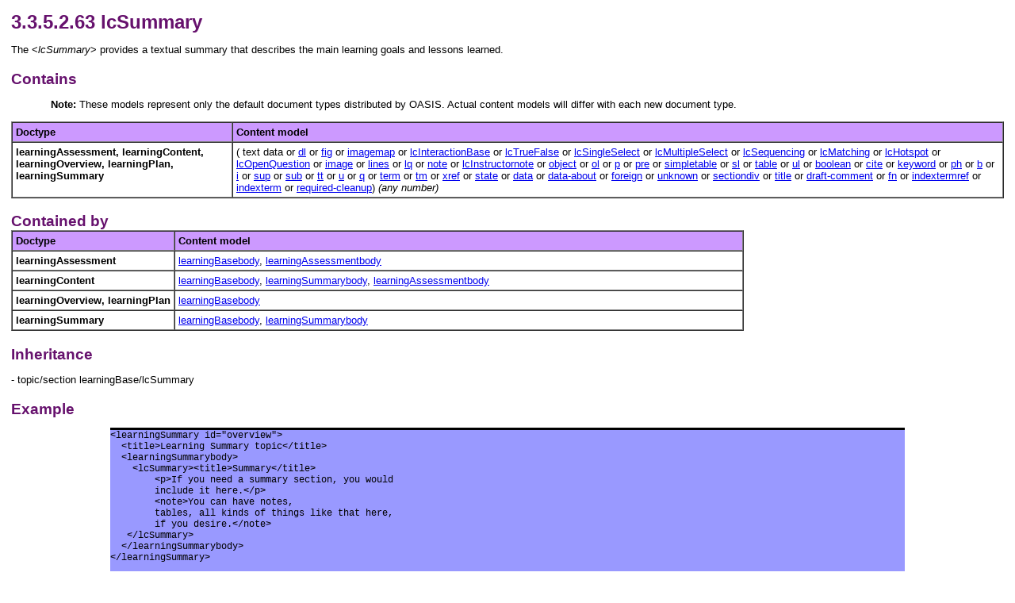

--- FILE ---
content_type: text/html
request_url: https://docs.oasis-open.org/dita/v1.2/os/spec/langref/lcSummary.html
body_size: 6820
content:
<?xml version="1.0" encoding="UTF-8"?>
<!DOCTYPE html
  PUBLIC "-//W3C//DTD XHTML 1.0 Transitional//EN" "http://www.w3.org/TR/xhtml1/DTD/xhtml1-transitional.dtd">
<html lang="en-us" xml:lang="en-us">
<head>
<meta http-equiv="Content-Type" content="text/html; charset=utf-8"/>
<meta name="copyright" content="(C) Copyright 2005"/>
<meta name="DC.rights.owner" content="(C) Copyright 2005"/>
<meta name="DC.Type" content="reference"/>
<meta name="DC.Title" content="lcSummary"/>
<meta name="abstract" content="The &lt;lcSummary&gt; provides a textual summary that describes the main learning goals and lessons learned."/>
<meta name="description" content="The &lt;lcSummary&gt; provides a textual summary that describes the main learning goals and lessons learned."/>
<meta name="DC.subject" content="lcSummary, learning and training elements"/>
<meta name="keywords" content="lcSummary, learning and training elements"/>
<meta name="DC.Relation" scheme="URI" content="../common/learning_training_elements_topics_other.html"/>
<meta name="DC.Relation" scheme="URI" content="../langref/lcSpecChars.html"/>
<meta name="DC.Relation" scheme="URI" content="../langref/lcTask.html"/>
<meta name="DC.Format" content="XHTML"/>
<meta name="DC.Identifier" content="lcSummary"/>
<meta name="DC.Language" content="en-us"/>
<link rel="stylesheet" type="text/css" href="../commonltr.css"/>
<link rel="stylesheet" type="text/css" href="../oasis.css"/>
<title>lcSummary</title>
</head>
<body id="lcSummary"><a name="lcSummary"><!-- --></a>


	<h1 class="title topictitle1">3.3.5.2.63 lcSummary</h1>

	
	
	<div class="body refbody"><p class="shortdesc">The &lt;<span class="keyword">lcSummary</span>&gt; provides a textual summary that describes the main learning goals and lessons learned.</p>

		<div class="section" id="lcSummary__contains"><a name="lcSummary__contains"><!-- --></a><h2 class="title sectiontitle">Contains</h2><div class="note note"><span class="notetitle">Note:</span> These models represent only the default document types distributed by OASIS.
Actual content models will differ with each new document type.</div>
<table cellpadding="4" cellspacing="0" summary="" border="1" class="simpletable"><tr class="sthead"><th valign="bottom" align="left" id="d522701e40" class="stentry" width="22.22222222222222%">Doctype</th>
<th valign="bottom" align="left" id="d522701e42" class="stentry" width="77.77777777777777%">Content model</th>
</tr>
<tr class="strow">
<td valign="top" id="d522701e47" headers="d522701e40" class="stentry"><strong>learningAssessment, learningContent, learningOverview, learningPlan, learningSummary</strong></td>

<td valign="top" headers="d522701e42 d522701e47" class="stentry"> ( text data  or <a class="xref" href="dl.html" title="A definition list (&lt;dl&gt;) is a list of terms and corresponding definitions. The term (&lt;dt&gt;) is usually flush left. The description or definition (&lt;dd&gt;) is usually either indented and on the next line, or on the same line to the right of the term. However, actual rendering is up to the rendering engine.">dl</a> or <a class="xref" href="fig.html" title="The figure (&lt;fig&gt;) element is a display context (sometimes called an &#34;exhibit&#34;) with an optional title for a wide variety of content. Most commonly, the figure element contains an image element (a graphic or artwork), but it can contain several kinds of text objects as well. A title is placed inside the figure element to provide a caption that describes the content.">fig</a> or <a class="xref" href="imagemap.html" title="The imagemap element supports the basic functionality of the HTML &#34;client-side&#34; image map markup. Imagemap allows you to designate a linkable area or region over an image, allowing a link in that region to display another topic.">imagemap</a> or <a class="xref" href="lcInteractionBase.html" title="Use &lt;lcInteractionBase&gt; as the base for more specialized assessment types.">lcInteractionBase</a> or <a class="xref" href="lcTrueFalse.html" title="A lcTrueFalse interaction presents the learner with two choices, one correct, the other incorrect, often presented as true/false or yes/no responses.">lcTrueFalse</a> or <a class="xref" href="lcSingleSelect.html" title="An lcSingleSelect interaction presents three or more choices, only one of which is correct.">lcSingleSelect</a> or <a class="xref" href="lcMultipleSelect.html" title="In an lcMultipleSelect interaction, the learner must indicate two or more correct answers from a list of choices.">lcMultipleSelect</a> or <a class="xref" href="lcSequencing.html" title="An lcSequencing interaction asks the learner to arrange a list of choices into a predefined order, such as small to large.">lcSequencing</a> or <a class="xref" href="lcMatching.html" title="In an lcMatching interaction, the learner identifies the correct choice that matches another choice and, optionally, any feedback for the pair or for correct or incorrect matches.">lcMatching</a> or <a class="xref" href="lcHotspot.html" title="In a lcHotspot interaction, the learner clicks on a region of the screen to indicate a choice.">lcHotspot</a> or <a class="xref" href="lcOpenQuestion.html" title="Use &lt;lcOpenQuestion&gt; to pose an open-ended question in an assessment interaction.">lcOpenQuestion</a> or <a class="xref" href="image.html" title="Include artwork or images in a DITA topic by using the &lt;image&gt; element. The &lt;image&gt; element has optional attributes that indicate whether the placement of the included graphic or artwork should be inline (like a button or icon) or on a separate line for a larger image. There are also optional attributes that indicate the size to which the included graphic or artwork should be scaled. An image element must specify an href attribute, a keyref attribute, or both. When both keyref and href are specified, the href is used as a fallback when the key reference cannot be resolved. The image addressed by the keyref or href is brought into the main flow of the content as rendered. To make the intent of the image more accessible for users using screen readers or text-only readers, authors should include a description of the image's content in the alt element.">image</a> or <a class="xref" href="lines.html" title="The &lt;lines&gt; element may be used to represent dialogs or text fragments where line breaks are significant. The &lt;lines&gt; element is similar to &lt;pre&gt; in that hard line breaks are preserved, but the font style is not set to monospace, and extra spaces inside the lines are not preserved.">lines</a> or <a class="xref" href="lq.html" title="The long quote (&lt;lq&gt;) element indicates content quoted from another source. Use the quote element &lt;q&gt; for short, inline quotations, and long quote &lt;lq&gt; for quotations that are too long for inline use, following normal guidelines for quoting other sources. You can store a URL to the source of the quotation in the href attribute; the href value may point to a DITA topic. For more complex references to the source of a quote, you may use the &lt;longquoteref&gt; element, which was added in DITA 1.2.">lq</a> or <a class="xref" href="note.html" title="A &lt;note&gt; element contains information, differentiated from the main text, which expands on or calls attention to a particular point.">note</a> or <a class="xref" href="lcInstructornote.html" title="Use the &lt;lcInstructornote&gt; element to provide information or notes you want to provide to the course instructor. These notes can be condionalized out of content you intend to deliver to the learner.">lcInstructornote</a> or <a class="xref" href="object.html" title="DITA's &lt;object&gt; element corresponds to the HTML &lt;object&gt; element, and its attributes' semantics derive from their HTML definitions. For example, the type attribute differs from the type attribute on many other DITA elements.">object</a> or <a class="xref" href="ol.html" title="An ordered list (&lt;ol&gt;) is a list of items sorted by sequence or order of importance.">ol</a> or <a class="xref" href="p.html" title="A paragraph element (&lt;p&gt;) is a block of text containing a single main idea.">p</a> or <a class="xref" href="pre.html" title="The preformatted element (&lt;pre&gt;) preserves line breaks and spaces entered manually by the author in the content of the element, and also presents the content in a monospaced type font (depending on your output formatting processor). Do not use &lt;pre&gt; when a more semantically specific element is appropriate, such as &lt;codeblock&gt;.">pre</a> or <a class="xref" href="simpletable.html" title="The &lt;simpletable&gt; element is used for tables that are regular in structure and do not need a caption. Choose the simple table element when you want to show information in regular rows and columns. For example, multi-column tabular data such as phone directory listings or parts lists are good candidates for simpletable. Another good use of simpletable is for information that seems to beg for a three-part definition list; the keycol attribute may be used to indicate which column represents the &#34;key&#34; or term-like column of your structure.">simpletable</a> or <a class="xref" href="sl.html" title="The &lt;sl&gt; element contains a simple list of items of short, phrase-like content, such as a list of materials in a kit or package.">sl</a> or <a class="xref" href="table.html" title="The &lt;table&gt; element organizes arbitrarily complex relationships of tabular information. This standard table markup allows column or row spanning and table captions or descriptions. An optional title allowed inside the table element provides a caption to describe the table.">table</a> or <a class="xref" href="ul.html" title="In an unordered list (&lt;ul&gt;), the order of the list items is not significant. List items are typically styled on output with a &#34;bullet&#34; character, depending on nesting level.">ul</a> or <a class="xref" href="boolean.html" title="The &lt;boolean&gt; element was deprecated in DITA version 1.1. It was originally intended to express one of two opposite values, such as yes / no or on / off.">boolean</a> or <a class="xref" href="cite.html" title="The &lt;cite&gt; element is used when you need a bibliographic citation that refers to a book or article. It specifically identifies the title of the resource.">cite</a> or <a class="xref" href="keyword.html" title="The &lt;keyword&gt; element identifies a keyword or token, such as a single value from an enumerated list, the name of a command or parameter, product name, or a lookup key for a message.">keyword</a> or <a class="xref" href="ph.html" title="The phrase (&lt;ph&gt;) element is used to organize content for reuse or conditional processing (for example, when part of a paragraph applies to a particular audience). It can be used by specializations of DITA to create semantic markup for content at the phrase level, which then allows (but does not require) specific processing or formatting.">ph</a> or <a class="xref" href="b.html" title="The bold (&lt;b&gt;) element is used to apply bold highlighting to the content of the element. This element is part of the DITA highlighting domain. Use this element only when a more semantically appropriate element is not available. For example, for specific items such as GUI controls, use the &lt;uicontrol&gt; element.">b</a> or <a class="xref" href="i.html" title="The italic (&lt;i&gt;) element is used to apply italic highlighting to the content of the element. This element is part of the DITA highlighting domain. Use this element only when a more semantically appropriate element is not available. For example, for specific items such as variable names, use the &lt;varname&gt; element.">i</a> or <a class="xref" href="sup.html" title="The superscript (&lt;sup&gt;) element indicates that text should be superscripted, or vertically raised in relationship to the surrounding text. Superscripts are usually a smaller font than the surrounding text. This element is part of the DITA highlighting domain. Use this element only when a more semantically appropriate element is not available.">sup</a> or <a class="xref" href="sub.html" title="A subscript (&lt;sub&gt;) indicates that text should be subscripted, or placed lower in relationship to the surrounding text. Subscripted text is often a smaller font than the surrounding text. Formatting may vary depending on your output process. This element is part of the DITA highlighting domain. Use this element only when a more semantically appropriate element is not available.">sub</a> or <a class="xref" href="tt.html" title="The teletype (&lt;tt&gt;) element is used to apply monospaced highlighting to the content of the element. This element is part of the DITA highlighting domain. Use this element only when a more semantically appropriate element is not available. For example, for specific items such as inline code fragments, use the &lt;codeph&gt; element.">tt</a> or <a class="xref" href="u.html" title="The underline (&lt;u&gt;) element is used to apply underline highlighting to the content of the element. This element is part of the DITA highlighting domain. Use this element only when a more semantically appropriate element is not available. For example, for specific items such as GUI controls, use the &lt;uicontrol&gt; element.">u</a> or <a class="xref" href="q.html" title="A quotation element (&lt;q&gt;) indicates content quoted from another source. This element is used for short quotes which are displayed inline. Use the long quote element (&lt;lq&gt;) for quotations that should be set off from the surrounding text.">q</a> or <a class="xref" href="term.html" title="The &lt;term&gt; element identifies words that may have or require extended definitions or explanations.">term</a> or <a class="xref" href="tm.html" title="The trademark (&lt;tm&gt;) element in DITA is used to markup and identify a term or phrase that is trademarked. Trademarks include registered trademarks, service marks, slogans and logos.">tm</a> or <a class="xref" href="xref.html" title="Use the cross-reference (&lt;xref&gt;) element to link to a different location within the current topic, or a different topic within the same help system, or to external sources, such as Web pages, or to a location in another topic. The target of the cross-reference is specified using the href or keyref attributes.">xref</a> or <a class="xref" href="state.html" title="The &lt;state&gt; element specifies a name/value pair whenever it is necessary to represent a named state that has a variable value. The element is primarily intended for use in specializations to represent specific states (like logic circuit states, chemical reaction states, airplane instrumentation states, and so forth).">state</a> or <a class="xref" href="data.html" title="The &lt;data&gt; element represents a property within a DITA topic or map. While the &lt;data&gt; element can be used directly to capture properties, it is particularly useful as a basis for specialization. Default processing should treat the content as an unknown kind of metadata and ignore it for rendering, but custom processing may match the name attribute or specialized element and use the element for automated manipulation or to format data associated with the body flow. For example, a specialized data element may be used to format properties as sidebars or other adornments or to harvest properties for automated processing.">data</a> or <a class="xref" href="data-about.html" title="The &lt;data-about&gt; element identifies the subject of a property when the subject isn't associated with the context in which the property is specified. The property itself is expressed by the &lt;data&gt; element. The &lt;data-about&gt; element handles exception cases where a property must be expressed somewhere other than inside the actual subject of the property. The &lt;data-about&gt; element is particularly useful as a basis for specialization in combination with the &lt;data&gt; element.">data-about</a> or <a class="xref" href="foreign.html" title="The &lt;foreign&gt; element allows the introduction of non-DITA content, for example, MathML, SVG, or Rich Text Format (RTF). The &lt;foreign&gt; element or a specialization may contain more than one type of non-DITA content or a mix of DITA and non-DITA content. Specialization of the &lt;foreign&gt; element generally is implemented as a domain, but architects looking for more control over the content may implement foreign vocabularies as structural specializations.">foreign</a> or <a class="xref" href="unknown.html" title="The &lt;unknown&gt; element is an open extension that allows information architects to incorporate xml fragments that do not necessarily fit into an existing DITA use case. Processors should ignore this element unless otherwise instructed.">unknown</a> or <a class="xref" href="sectiondiv.html" title="The &lt;sectiondiv&gt; element allows logical grouping of content within a section. There is no additional meaning associated with the sectiondiv element, aside from its function as a container for other content. The sectiondiv element does not contain a title; the lowest level of titled content within a topic is the section itself. If additional hierarchy is required, nested topics should be used in place of the section.">sectiondiv</a> or <a class="xref" href="title.html" title="The &lt;title&gt; element contains a heading or label for the main parts of a topic, including the topic as a whole, its sections and examples, and its labelled content, such as figures and tables. Beginning with DITA 1.1, the element may also be used to provide a title for a map. With DITA 1.2, the element is also available in reltables, although in the reltable a title is typically used for reference information (not for content displayed to an end user).">title</a> or <a class="xref" href="draft-comment.html" title="The &lt;draft-comment&gt; element is designed to facilitate review and discussion of topic contents within the marked-up content. Use the &lt;draft-comment&gt; element to ask a question or to make a comment that you want others to review. To indicate the source of the draft comment or the status of the comment, use the author, time or disposition attributes.">draft-comment</a> or <a class="xref" href="fn.html" title="Use footnote (&lt;fn&gt;) to annotate text with notes that are inappropriate for inline inclusion or to indicate the source for facts or other material used in the text.">fn</a> or <a class="xref" href="indextermref.html" title="This element is not completely defined; it is reserved for future use.">indextermref</a> or <a class="xref" href="indexterm.html" title="The content of an &lt;indexterm&gt; element is used to produce an index entry in the generated index. You can nest indexterm elements to create multi-level indexes. The content is not output as part of the topic content, only as part of the index.">indexterm</a> or <a class="xref" href="required-cleanup.html" title="A &lt;required-cleanup&gt; element is used as a placeholder for migrated elements that cannot be appropriately tagged without manual intervention. As the element name implies, the intent for authors is to clean up the contained material and eventually remove the &lt;required-cleanup&gt; element. Authors should not insert this element into documents.">required-cleanup</a>) <em class="ph i"> (any number) </em></td>
</tr>
</table>
</div>

		<div class="section" id="lcSummary__containedby"><a name="lcSummary__containedby"><!-- --></a><h2 class="title sectiontitle">Contained by</h2><table cellpadding="4" cellspacing="0" summary="" border="1" class="simpletable"><tr class="sthead"><th valign="bottom" align="left" id="d522701e694" class="stentry" width="22.22222222222222%">Doctype</th>
<th valign="bottom" align="left" id="d522701e696" class="stentry" width="77.77777777777777%">Content model</th>
</tr>
<tr class="strow">
<td valign="top" id="d522701e701" headers="d522701e694" class="stentry"><strong>learningAssessment</strong></td>

<td valign="top" headers="d522701e696 d522701e701" class="stentry"><a class="xref" href="learningBasebody.html" title="The &lt;learningBasebody&gt; element is the main body-level element in a learningBase topic. The learningBase topic provides a set of base elements for use in the other specialized learning types. It is not generally intended for creating actual content. As such, each of the body sections in learningBase are optional.">learningBasebody</a>, <a class="xref" href="learningAssessmentbody.html" title="The &lt;learningAssessmentbody&gt; element is the main body-level element in a learningAssessment topic.">learningAssessmentbody</a></td>
</tr>
<tr class="strow">
<td valign="top" id="d522701e727" headers="d522701e694" class="stentry"><strong>learningContent</strong></td>

<td valign="top" headers="d522701e696 d522701e727" class="stentry"><a class="xref" href="learningBasebody.html" title="The &lt;learningBasebody&gt; element is the main body-level element in a learningBase topic. The learningBase topic provides a set of base elements for use in the other specialized learning types. It is not generally intended for creating actual content. As such, each of the body sections in learningBase are optional.">learningBasebody</a>, <a class="xref" href="learningSummarybody.html" title="The &lt;learningSummarybody&gt; element is the main body-level element in a learningSummary topic.">learningSummarybody</a>, <a class="xref" href="learningAssessmentbody.html" title="The &lt;learningAssessmentbody&gt; element is the main body-level element in a learningAssessment topic.">learningAssessmentbody</a></td>
</tr>
<tr class="strow">
<td valign="top" id="d522701e763" headers="d522701e694" class="stentry"><strong>learningOverview, learningPlan</strong></td>

<td valign="top" headers="d522701e696 d522701e763" class="stentry"><a class="xref" href="learningBasebody.html" title="The &lt;learningBasebody&gt; element is the main body-level element in a learningBase topic. The learningBase topic provides a set of base elements for use in the other specialized learning types. It is not generally intended for creating actual content. As such, each of the body sections in learningBase are optional.">learningBasebody</a></td>
</tr>
<tr class="strow">
<td valign="top" id="d522701e779" headers="d522701e694" class="stentry"><strong>learningSummary</strong></td>

<td valign="top" headers="d522701e696 d522701e779" class="stentry"><a class="xref" href="learningBasebody.html" title="The &lt;learningBasebody&gt; element is the main body-level element in a learningBase topic. The learningBase topic provides a set of base elements for use in the other specialized learning types. It is not generally intended for creating actual content. As such, each of the body sections in learningBase are optional.">learningBasebody</a>, <a class="xref" href="learningSummarybody.html" title="The &lt;learningSummarybody&gt; element is the main body-level element in a learningSummary topic.">learningSummarybody</a></td>
</tr>
</table>
</div>

		<div class="section" id="lcSummary__inheritance"><a name="lcSummary__inheritance"><!-- --></a><h2 class="title sectiontitle">Inheritance</h2>
			<p class="p">- topic/section learningBase/lcSummary </p>

		</div>

<div class="example" id="lcSummary__example"><a name="lcSummary__example"><!-- --></a><h2 class="title sectiontitle">Example</h2>
  
  <pre class="pre codeblock">
&lt;learningSummary id="overview"&gt;
  &lt;title&gt;Learning Summary topic&lt;/title&gt;
  &lt;learningSummarybody&gt;
    &lt;lcSummary&gt;&lt;title&gt;Summary&lt;/title&gt;
	&lt;p&gt;If you need a summary section, you would 
        include it here.&lt;/p&gt;
	&lt;note&gt;You can have notes, 
	tables, all kinds of things like that here, 
	if you desire.&lt;/note&gt;
   &lt;/lcSummary&gt;  
  &lt;/learningSummarybody&gt;
&lt;/learningSummary&gt;
  </pre>

</div>

<div class="section" id="lcSummary__attributes"><a name="lcSummary__attributes"><!-- --></a><h2 class="title sectiontitle">Attributes</h2>
 
<a name="lcSummary__lcSummary_attr"><!-- --></a><table cellpadding="4" cellspacing="0" summary="" id="lcSummary__lcSummary_attr" border="1" class="simpletable"><tr class="sthead">
<th valign="bottom" align="left" id="d522701e829" class="stentry" width="25%">Name</th>

<th valign="bottom" align="left" id="d522701e832" class="stentry" width="37.5%">Description</th>

<th valign="bottom" align="left" id="d522701e835" class="stentry" width="12.5%">Data Type</th>

<th valign="bottom" align="left" id="d522701e838" class="stentry" width="12.5%">Default Value</th>

<th valign="bottom" align="left" id="d522701e841" class="stentry" width="12.5%">Required?</th>

</tr>
<tr class="strow"> 
			 <td valign="top" headers="d522701e829" class="stentry">univ-atts attribute group (includes select-atts, id-atts,
				and localization-atts groups)</td>
 
			 <td valign="top" headers="d522701e832" class="stentry">A set of related attributes, described in 
				<a class="xref" href="../common/univ-atts.html" title="The &#34;univ-atts&#34; attribute group defines a set of common attributes available on most DITA elements.">univ-atts attribute group</a></td>
 
			 <td valign="top" headers="d522701e835" class="stentry"> </td>
 
			 <td valign="top" headers="d522701e838" class="stentry"> </td>
 
			 <td valign="top" headers="d522701e841" class="stentry"> </td>
 
		  </tr>
<tr class="strow"> 
			 <td valign="top" headers="d522701e829" class="stentry">spectitle</td>
 
			 <td valign="top" headers="d522701e832" class="stentry">The specialized title attribute allows architects of
				specialized types to define a fixed or default title for a specialized element.
				Not intended for direct use by authors.</td>
 
			 <td valign="top" headers="d522701e835" class="stentry">CDATA</td>
 
			 <td valign="top" headers="d522701e838" class="stentry">#IMPLIED</td>
 
			 <td valign="top" headers="d522701e841" class="stentry">No</td>
 
		  </tr>
<tr class="strow"> 
			 <td valign="top" headers="d522701e829" class="stentry">global-atts attribute group (xtrf, xtrc)</td>
 
			 <td valign="top" headers="d522701e832" class="stentry">A set of related attributes, described in 
				<a class="xref" href="../common/global-atts.html" title="The &#34;global-atts&#34; attribute group includes a set of debugging attributes that are normally hidden from authoring view.">global-atts attribute group</a></td>
 
			 <td valign="top" headers="d522701e835" class="stentry"> </td>
 
			 <td valign="top" headers="d522701e838" class="stentry"> </td>
 
			 <td valign="top" headers="d522701e841" class="stentry"> </td>
 
		  </tr>
<tr class="strow"> 
			 <td valign="top" headers="d522701e829" class="stentry">class, outputclass</td>
 
			 <td valign="top" headers="d522701e832" class="stentry">Common attributes described in 
				<a class="xref" href="../common/othercommon.html" title="The following attributes are not part of an entity group but are common to many elements.">Other common DITA attributes</a></td>
 
			 <td valign="top" headers="d522701e835" class="stentry"> </td>
 
			 <td valign="top" headers="d522701e838" class="stentry"> </td>
 
			 <td valign="top" headers="d522701e841" class="stentry"> </td>
 
		  </tr>
</table>
 
</div>

</div>

<div class="related-links">
<div class="familylinks">
<div class="parentlink"><strong>Parent topic:</strong> <a class="link" href="../common/learning_training_elements_topics_other.html" title="The learning and training content elements provide specialized content for learning topics.">3.3.5.2 Common learning content elements</a></div>
<div class="previouslink"><strong>Previous topic:</strong> <a class="link" href="../langref/lcSpecChars.html" title="The &lt;lcSpecChars&gt; provides learner characteristics specific to the population that will influence the design, including learning disabilities, physical handicaps, and so forth.">3.3.5.2.62 lcSpecChars</a></div>
<div class="nextlink"><strong>Next topic:</strong> <a class="link" href="../langref/lcTask.html" title="The &lt;lcTask&gt; captures a work item to be performed, as part of the learning plan.">3.3.5.2.64 lcTask</a></div>
</div>
</div>
<div><p/>
  <p>Return to <a href="http://docs.oasis-open.org/dita/v1.2/os/spec/DITA1.2-spec.html#lcSummary">main page</a>.</p>
    <p>OASIS DITA Version 1.2 -- OASIS Standard, 1 December 2010<br/>
Copyright © OASIS Open 2005, 2010. All Rights Reserved.	
</p>
</div>
</body>
</html>

--- FILE ---
content_type: text/css
request_url: https://docs.oasis-open.org/dita/v1.2/os/spec/commonltr.css
body_size: 1636
content:
/*
 | This file is part of the DITA Open Toolkit project hosted on 
 | Sourceforge.net. See the accompanying license.txt file for 
 | applicable licenses.
*/

/*
 | (c) Copyright IBM Corp. 2004, 2005 All Rights Reserved.
 */
 
.unresolved { background-color: skyblue; }
.noTemplate { background-color: yellow; }

.base { background-color: #ffffff; }

/* Add space for top level topics */
.nested0 { margin-top : 1em;}

/* div with class=p is used for paragraphs that contain blocks, to keep the XHTML valid */
.p {margin-top: 1em}

/* Default of italics to set apart figure captions */
.figcap { font-style: italic }
.figdesc { font-style: normal }

/* Use @frame to create frames on figures */
.figborder { border-style: solid; padding-left : 3px; border-width : 2px; padding-right : 3px; margin-top: 1em; border-color : Silver;}
.figsides { border-left : 2px solid; padding-left : 3px; border-right : 2px solid; padding-right : 3px; margin-top: 1em; border-color : Silver;}
.figtop { border-top : 2px solid; margin-top: 1em; border-color : Silver;}
.figbottom { border-bottom : 2px solid; border-color : Silver;}
.figtopbot { border-top : 2px solid; border-bottom : 2px solid; margin-top: 1em; border-color : Silver;}

/* Most link groups are created with <div>. Ensure they have space before and after. */
.ullinks { list-style-type: none }
.ulchildlink { margin-top: 1em; margin-bottom: 1em }
.olchildlink { margin-top: 1em; margin-bottom: 1em }
.linklist { margin-bottom: 1em }
.linklistwithchild { margin-left: 1.5em; margin-bottom: 1em  }
.sublinklist { margin-left: 1.5em; margin-bottom: 1em  }
.relconcepts { margin-top: 1em; margin-bottom: 1em }
.reltasks { margin-top: 1em; margin-bottom: 1em }
.relref { margin-top: 1em; margin-bottom: 1em }
.relinfo { margin-top: 1em; margin-bottom: 1em }
.breadcrumb { font-size : smaller; margin-bottom: 1em }
dt.prereq { margin-left : 20px;}

/* Set heading sizes, getting smaller for deeper nesting */
.topictitle1 { margin-top: 0pc; margin-bottom: .1em; font-size: 1.34em; }
.topictitle2 { margin-top: 1pc; margin-bottom: .45em; font-size: 1.17em; }
.topictitle3 { margin-top: 1pc; margin-bottom: .17em; font-size: 1.17em; font-weight: bold; }
.topictitle4 { margin-top: .83em; font-size: 1.17em; font-weight: bold; }
.topictitle5 { font-size: 1.17em; font-weight: bold; }
.topictitle6 { font-size: 1.17em; font-style: italic; }
.sectiontitle { margin-top: 1em; margin-bottom: 0em; color: black; font-size: 1.17em; font-weight: bold;}
.section { margin-top: 1em; margin-bottom: 1em }
.example { margin-top: 1em; margin-bottom: 1em }
div.tasklabel { margin-top: 1em; margin-bottom: 1em; }
h2.tasklabel, h3.tasklabel, h4.tasklabel, h5.tasklabel, h6.tasklabel { font-size: 100%; }

/* All note formats have the same default presentation */
.note { margin-top: 1em; margin-bottom : 1em;}
.notetitle { font-weight: bold }
.notelisttitle { font-weight: bold }
.tip { margin-top: 1em; margin-bottom : 1em;}
.tiptitle { font-weight: bold }
.fastpath { margin-top: 1em; margin-bottom : 1em;}
.fastpathtitle { font-weight: bold }
.important { margin-top: 1em; margin-bottom : 1em;}
.importanttitle { font-weight: bold }
.remember { margin-top: 1em; margin-bottom : 1em;}
.remembertitle { font-weight: bold }
.restriction { margin-top: 1em; margin-bottom : 1em;}
.restrictiontitle { font-weight: bold }
.attention { margin-top: 1em; margin-bottom : 1em;}
.attentiontitle { font-weight: bold }
.dangertitle { font-weight: bold }
.danger { margin-top: 1em; margin-bottom : 1em;}
.cautiontitle { font-weight: bold }
.caution { font-weight: bold; margin-bottom : 1em; }
.warning { margin-top: 1em; margin-bottom : 1em;}
.warningtitle { font-weight: bold }

/* Simple lists do not get a bullet */
ul.simple { list-style-type: none }

/* Used on the first column of a table, when rowheader="firstcol" is used */
.firstcol { font-weight : bold;}

/* Various basic phrase styles */
.bold { font-weight: bold; }
.boldItalic { font-weight: bold; font-style: italic; }
.italic { font-style: italic; }
.underlined { text-decoration: underline; }
.uicontrol { font-weight: bold; }
.parmname { font-weight: bold; }
.kwd { font-weight: bold; }
.defkwd { font-weight: bold; text-decoration: underline; }
.var { font-style : italic;}
.shortcut { text-decoration: underline; }

/* Default of bold for definition list terms */
.dlterm { font-weight: bold; }

/* Use CSS to expand lists with @compact="no" */
.dltermexpand { font-weight: bold; margin-top: 1em; }
*[compact="yes"]>li { margin-top: 0em;}
*[compact="no"]>li { margin-top: .53em;}	
.liexpand { margin-top: 1em; margin-bottom: 1em }
.sliexpand { margin-top: 1em; margin-bottom: 1em }
.dlexpand { margin-top: 1em; margin-bottom: 1em }
.ddexpand { margin-top: 1em; margin-bottom: 1em }
.stepexpand { margin-top: 1em; margin-bottom: 1em }
.substepexpand { margin-top: 1em; margin-bottom: 1em }

/* Align images based on @align on topic/image */
div.imageleft { text-align: left }
div.imagecenter { text-align: center }
div.imageright { text-align: right }
div.imagejustify { text-align: justify }

/* The cell border can be turned on with
   {border-right:solid}
   This value creates a very thick border in Firefox (does not match other tables)

   Firefox works with 
   {border-right:solid 1pt}
   but this causes a barely visible line in IE */
.cellrowborder { border-left:none; border-top:none; border-right:solid 1px; border-bottom:solid 1px }
.row-nocellborder { border-left:none; border-right:none; border-top:none; border-right: hidden; border-bottom:solid 1px}
.cell-norowborder { border-top:none; border-bottom:none; border-left:none; border-bottom: hidden; border-right:solid 1px}
.nocellnorowborder { border:none; border-right: hidden;border-bottom: hidden }

pre.screen { padding: 5px 5px 5px 5px; border: outset; background-color: #CCCCCC; margin-top: 2px; margin-bottom : 2px; white-space: pre}

span.filepath { font-family:monospace }

--- FILE ---
content_type: text/css
request_url: https://docs.oasis-open.org/dita/v1.2/os/spec/oasis.css
body_size: 355
content:

body {
  background: #ffffff;
  color: #000000;
  margin: 14px;
  font-size: 10pt;
  font-family: Helvetica, Arial, sans-serif;
}

h1.topictitle1 {
	font-family: Arial, Helvetica, sans-serif;
	font-size: 18pt;
	font-weight: bold;
	list-style-type: decimal;
	color: #66116D;
}

h2.sectiontitle {
	font-family: Arial, Helvetica, sans-serif;
	font-size: 14pt;
	font-weight: bold;
	list-style-type: decimal;
	color: #66116D;
}

pre.codeblock {
	font-family: "Courier New", Courier, mono;
	font-size: 9pt;
	background-color: #9999FF;
	margin-left: 10%;
	margin-right: 10%;
	border-top-style: solid;
	border-right-style: none;
	border-bottom-style: solid;
	border-left-style: none;
	border-top-color: #000000;
	border-right-color: #000000;
	border-bottom-color: #000000;
	border-left-color: #000000;
	white-space: pre;
}

span.keyword {
	font-family: Arial, Helvetica, sans-serif;
	font-size: 10pt;
	font-style: italic;
}

div.note {
	font-family: Arial, Helvetica, sans-serif;
	font-size: 10pt;
	margin-left: 50px;
	margin-right: 50px;
}

ul.linkpreviews {
    background-color: #FFFCCC;
	border-top-style: solid;
	border-right-style: solid;
	border-bottom-style: solid;
	border-left-style: solid;
	list-style-type: none
}

ul.ullinks {
    background-color: #FFFCCC;
	border-top-style: solid;
	border-right-style: solid;
	border-bottom-style: solid;
	border-left-style: solid;
	list-style-type: none
}

dt.oasis-style-reference {
	font-weight: bold;
	color: #66116D;
}

thead {
background-color: #CC99FF;
}

th {
background-color: #CC99FF;
}